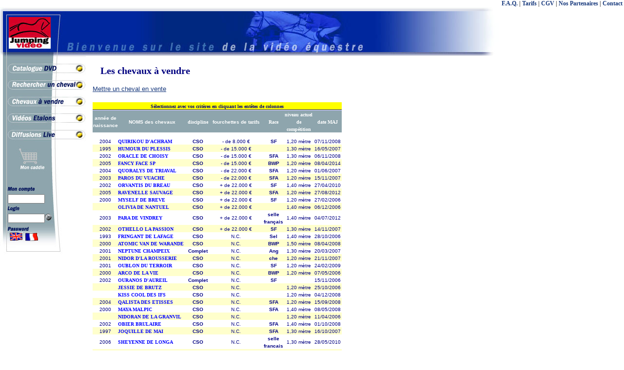

--- FILE ---
content_type: text/html
request_url: http://www.jumpingvideo.com/scripts/liste_vente.php?orderby=tarif
body_size: 4544
content:
<!DOCTYPE HTML PUBLIC "-//W3C//DTD HTML 4.01//EN" "http://www.w3.org/TR/html4/strict.dtd">
<html>
<head>
<meta http-equiv="Content-Language" content="fr">
<meta name="GENERATOR" content="Microsoft FrontPage 5.0">
<meta name="ProgId" content="FrontPage.Editor.Document">
<meta http-equiv="Content-Type" content="text/html; charset=windows-1252">
<title>Accueil JUMPING VIDEO</title>
<meta name="description" content="Self-service de vidéo équestres, VHS, DVD et 175000 archives vidéo de Jumping consultables en ligne.">
<meta NAME="keywords" CONTENT="cheval,jumping,vidéo,cassette,DVD,Jean d'Orgeix,étalons,téléchargement,TV,élevage,SHF,jeunes chevaux,concours hippique,Salon Paris,CSIO La Baule,Jumping de Cannes,Fontainebleau,Generali Open,Jumping de Bercy,Caen,Fences,Grande Semaine de l'Elevage,">
<meta NAME="revisit-after" CONTENT="7 days">
<meta name="robots" content="index,follow">
<META NAME="Author" CONTENT="Boulat Jean-Michel">
<META NAME="Reply-to" CONTENT="jmbo@magic.fr">
<META NAME="Identifier-URL" CONTENT="http://www.jumpingvideo.com">
<meta name="author" content="jmbo@magic.fr">
<meta name="Copyright" content="jmbo@magic.fr">
<link rel="stylesheet" href="../css/style_fr.css">
<link rel="stylesheet" href="../css/popup.css">
<meta name="google-site-verification" content="9vREQj7ofhbDQtAC3GbgA0AeU8m3D_huyE4IeOsHvwA" />
</head>
<body>

<div id="headline"><a href="../html/faq.htm">F.A.Q.</a> | <a href="../html/details_et_tarifs.htm">Tarifs</a> | <a href="../html/CGV.htm">CGV</a> | <a href="../html/nos_partenaires.htm">Nos Partenaires</a> | <a href="../html/nous_contacter.htm">Contact</a>&nbsp;</div>


<br>
<div id="container">
<div id="header">
<MAP NAME="header">
  <AREA SHAPE=RECT COORDS="10,10,103,82" HREF="../index.php" ALT="Retour à l'accueil"  OnMouseOut="window.status=''; return true"  OnMouseOver="window.status=''; return true">
</MAP>
<IMG SRC="../image/transp.gif" USEMAP="#header" border="0" width="1024" height="90" >
</div>
<div id="wrapper">
<div id="content"><div style="float:left; left:10px;">

<h1>Les chevaux à vendre</h1>
<a href="../scripts/recherche.php?mode=avendre"><u>Mettre un cheval en vente</u></a>
<table border="0" cellspacing="1" width="70%" cellpadding="0" style="border-collapse: collapse" bordercolor="#111111" height="197">
  <tr>
    <td width="68" height="1"></td>
    <td width="178" height="1"></td>
    <td width="84" height="1"></td>
    <td width="110" height="1"></td>
    <td width="75" bgcolor="#FFFFFF" align="center" height="1"></td>
    <td width="121" height="1"></td>
    <td width="95" bgcolor="#FFFFFF" align="center" height="1"></td>
  </tr>
  <tr>
    <td width="68" height="1"></td>
    <td width="568" colspan="5" height="1"></td>
    <td width="95" bgcolor="#FFFFFF" align="center" height="1"></td>
  </tr>
  <tr>
    <td width="731" colspan="7" bgcolor="#FFFFFF" height="18">&nbsp;</td>
  </tr>
  <tr>
    <td colspan="7" bgcolor="#FFFF00" height="15"><p align="center"><font face="Verdana" size="1" color="#000080"><strong>
    Sélectionnez avec vos critère<span lang="fr">s en cliquant les entêtes de colonnes</span></strong></font></td>
  </tr>
  <tr>
    <td width="731" bgcolor="#000080" colspan="7" align="center" height="1"></td>
  </tr>
  <tr>
    <td width="68" align="center" height="1"></td>
    <td width="178" height="1"></td>
    <td width="84" align="center" height="1"></td>
    <td width="110" height="1"></td>
    <td width="75" bgcolor="#FFFFFF" align="center" height="1"></td>
    <td width="121" height="1"></td>
    <td width="95" bgcolor="#FFFFFF" align="center" height="1"></td>
  </tr>
  <tr>
    <td width="68" bgcolor="#8EA5AD" bordercolor="#000080" align="center" height="27">
    <strong><span lang="fr"><font size="1" color="#FFFFFF">
    <a title="classer par âge" style="text-decoration: none" href="liste_vente.php?orderby=annee_naissance">
    <font color="#FFFFFF">année de naissance</font></a></font></span></strong></td>
    <td width="178" bgcolor="#8EA5AD" bordercolor="#000080" height="27"><p align="center">
    <strong><span lang="fr"><font size="1" color="#FFFFFF">
    <a title="classer les noms par ordre alphabétique" href="liste_vente.php?orderby=nom" style="text-decoration: none">
    <font color="#FFFFFF">NOMS des chevaux</font></a></font></span></strong></td>
    <td width="84" bgcolor="#8EA5AD" bordercolor="#000080" align="center" height="27">
    <strong><span lang="fr"><font size="1" color="#FFFFFF">
    <a style="font-family: Verdana; color: #FFFFFF; text-decoration: none" title="classer par discipline" href="liste_vente.php?orderby=discipline">discipline</a></font></span></strong></td>
    <td width="110" bgcolor="#8EA5AD" bordercolor="#000080" height="27"><p align="center">
    <strong><span lang="fr"><font size="1" color="#FFFFFF">fourchettes de
    <a style="font-family: Verdana; color: #FFFFFF; font-weight: bold; text-decoration: none" title="classer par fourchettes de tarifs" href="liste_vente.php?orderby=tarif">
    tarif</a>s</font></span></strong></td>
    <td width="75" bgcolor="#8EA5AD" bordercolor="#000080" align="center" height="27">
    <strong><span lang="fr"><font size="1" color="#FFFFFF">
    <a style="font-family: Verdana; color: #FFFFFF; font-weight: bold; text-decoration: none" title="classer par race" href="liste_vente.php?orderby=race">Race</a></font></span></strong></td>
    <td width="121" bgcolor="#8EA5AD" bordercolor="#000080" height="27"><p align="center">
    <strong><span lang="fr"><font size="1" color="#FFFFFF">
    <a style="font-family: Verdana; color: #FFFFFF; font-weight: bold; text-decoration: none" title="classer par le niveau actuel de compétition" href="liste_vente.php?orderby=niveau">niveau actuel de compétition</a> </font></span></strong></td>
    <td width="95" bgcolor="#8EA5AD" bordercolor="#000080" align="center" height="27">
    <strong><span lang="fr"><font size="1" color="#FFFFFF">
    <a style="font-family: Verdana; color: #FFFFFF; font-weight: bold; text-decoration: none" title="classer par date de mise à jour" href="liste_vente.php?orderby=date_inscription desc">date MAJ</a></font></span></strong></td>
  </tr>
  <tr>
    <td width="68" height="10" align="center"></td>
    <td height="10" nowrap></td>
    <td width="84" height="10" align="center"></td>
    <td width="110" height="10" align="center"></td>
    <td width="75" height="10" bgcolor="#FFFFFF" align="center"></td>
    <td width="121" height="10"></td>
    <td width="95" height="10" bgcolor="#FFFFFF" align="center"></td>
  </tr>
  
  
  <tr bgcolor="#FFFFFF">
    <td width="68"  align="center" height="12">
    <strong style="font-weight: 400"><span lang="fr">
    <font size="1" color="#000080">2004</font></span></strong></td>
    <td height="12" nowrap>
    <div align="left">
      <span style="text-transform: uppercase">
      <a href="fiche_vente.php?numfiche=5137">
      <font face="Verdana" color="#0000ff" size="1"><strong>QUIRIKOU D'ACHRAM</strong></font></a></span></div>
    </td>
    <td width="84" align="center" height="12"><p align="center"><strong>
    <span lang="fr"><font size="1" color="#000080">CSO</font></span></strong></td>
    <td width="110" align="center" nowrap height="12"><p align="center">
    <strong style="font-weight: 400"><span lang="fr">
    <font size="1" color="#000080">
    
    - de 8.000 &euro;
    
    
       
    </font></span></strong></td>
    <td width="75" bgcolor="#FFFFFF" align="center" height="12">
    <p align="center"><strong><span lang="fr"><font size="1" color="#000080">SF</font></span></strong></td>
    <td width="121" height="12"><p align="center">
    <strong style="font-weight: 400"><span lang="fr">
    <font size="1" color="#000080">
    1,20 m&egrave;tre
    
    
    
    </font></span></strong></td>
    <td width="95" bgcolor="#FFFFFF" align="center" height="12">
    <strong style="font-weight: 400"><span lang="fr">
    <font size="1" color="#000080">07/11/2008</font></span></strong></td>
  </tr>
  
  
  
  <tr bgcolor="#FFFFCC" >
    <td width="68" align="center" height="12">
    <strong style="font-weight: 400"><span lang="fr">
    <font size="1" color="#000080">1995</font></span></strong></td>
    <td bgcolor="#FFFFCC" height="12" nowrap>
    <div align="left">
      <span style="text-transform: uppercase">
      <a href="fiche_vente.php?numfiche=5043">
      <font face="Verdana" color="#0000ff" size="1"><strong>HUMOUR DU PLESSIS</strong></font></a></span></div>
    </td>
    <td width="84" align="center" height="12"><p align="center"><strong>
    <span lang="fr"><font size="1" color="#000080">CSO</font></span></strong></td>
    <td width="110" align="center" nowrap height="12"><p align="center">
    <strong style="font-weight: 400"><span lang="fr">
    <font size="1" color="#000080">
    
    
    - de 15.000 &euro;
    
       
    </font></span></strong></td>
    <td width="75" bgcolor="#FFFFCC" align="center" height="12">
    <p align="center"><strong><span lang="fr"><font size="1" color="#000080"></font></span></strong></td>
    <td width="121" height="12"><p align="center">
    <strong style="font-weight: 400"><span lang="fr">
    <font size="1" color="#000080">
    
    1,30 m&egrave;tre
    
    
    </font></span></strong></td>
    <td width="95" bgcolor="#FFFFCC" align="center" height="12">
    <strong style="font-weight: 400"><span lang="fr">
    <font size="1" color="#000080">16/05/2007</font></span></strong></td>
  </tr>
  
  
  
  <tr bgcolor="#FFFFFF">
    <td width="68"  align="center" height="12">
    <strong style="font-weight: 400"><span lang="fr">
    <font size="1" color="#000080">2002</font></span></strong></td>
    <td height="12" nowrap>
    <div align="left">
      <span style="text-transform: uppercase">
      <a href="fiche_vente.php?numfiche=5136">
      <font face="Verdana" color="#0000ff" size="1"><strong>ORACLE DE CHOISY</strong></font></a></span></div>
    </td>
    <td width="84" align="center" height="12"><p align="center"><strong>
    <span lang="fr"><font size="1" color="#000080">CSO</font></span></strong></td>
    <td width="110" align="center" nowrap height="12"><p align="center">
    <strong style="font-weight: 400"><span lang="fr">
    <font size="1" color="#000080">
    
    
    - de 15.000 &euro;
    
       
    </font></span></strong></td>
    <td width="75" bgcolor="#FFFFFF" align="center" height="12">
    <p align="center"><strong><span lang="fr"><font size="1" color="#000080">SFA</font></span></strong></td>
    <td width="121" height="12"><p align="center">
    <strong style="font-weight: 400"><span lang="fr">
    <font size="1" color="#000080">
    
    1,30 m&egrave;tre
    
    
    </font></span></strong></td>
    <td width="95" bgcolor="#FFFFFF" align="center" height="12">
    <strong style="font-weight: 400"><span lang="fr">
    <font size="1" color="#000080">06/11/2008</font></span></strong></td>
  </tr>
  
  
  
  <tr bgcolor="#FFFFCC" >
    <td width="68" align="center" height="12">
    <strong style="font-weight: 400"><span lang="fr">
    <font size="1" color="#000080">2005</font></span></strong></td>
    <td bgcolor="#FFFFCC" height="12" nowrap>
    <div align="left">
      <span style="text-transform: uppercase">
      <a href="fiche_vente.php?numfiche=5148">
      <font face="Verdana" color="#0000ff" size="1"><strong>FANCY FACE SP</strong></font></a></span></div>
    </td>
    <td width="84" align="center" height="12"><p align="center"><strong>
    <span lang="fr"><font size="1" color="#000080">CSO</font></span></strong></td>
    <td width="110" align="center" nowrap height="12"><p align="center">
    <strong style="font-weight: 400"><span lang="fr">
    <font size="1" color="#000080">
    
    
    - de 15.000 &euro;
    
       
    </font></span></strong></td>
    <td width="75" bgcolor="#FFFFCC" align="center" height="12">
    <p align="center"><strong><span lang="fr"><font size="1" color="#000080">BWP</font></span></strong></td>
    <td width="121" height="12"><p align="center">
    <strong style="font-weight: 400"><span lang="fr">
    <font size="1" color="#000080">
    1,20 m&egrave;tre
    
    
    
    </font></span></strong></td>
    <td width="95" bgcolor="#FFFFCC" align="center" height="12">
    <strong style="font-weight: 400"><span lang="fr">
    <font size="1" color="#000080">08/04/2014</font></span></strong></td>
  </tr>
  
  
  
  <tr bgcolor="#FFFFFF">
    <td width="68"  align="center" height="12">
    <strong style="font-weight: 400"><span lang="fr">
    <font size="1" color="#000080">2004</font></span></strong></td>
    <td height="12" nowrap>
    <div align="left">
      <span style="text-transform: uppercase">
      <a href="fiche_vente.php?numfiche=5055">
      <font face="Verdana" color="#0000ff" size="1"><strong>QUORALYS DE TRIAVAL</strong></font></a></span></div>
    </td>
    <td width="84" align="center" height="12"><p align="center"><strong>
    <span lang="fr"><font size="1" color="#000080">CSO</font></span></strong></td>
    <td width="110" align="center" nowrap height="12"><p align="center">
    <strong style="font-weight: 400"><span lang="fr">
    <font size="1" color="#000080">
    
    
    
    - de 22.000 &euro;
       
    </font></span></strong></td>
    <td width="75" bgcolor="#FFFFFF" align="center" height="12">
    <p align="center"><strong><span lang="fr"><font size="1" color="#000080">SFA</font></span></strong></td>
    <td width="121" height="12"><p align="center">
    <strong style="font-weight: 400"><span lang="fr">
    <font size="1" color="#000080">
    1,20 m&egrave;tre
    
    
    
    </font></span></strong></td>
    <td width="95" bgcolor="#FFFFFF" align="center" height="12">
    <strong style="font-weight: 400"><span lang="fr">
    <font size="1" color="#000080">01/06/2007</font></span></strong></td>
  </tr>
  
  
  
  <tr bgcolor="#FFFFCC" >
    <td width="68" align="center" height="12">
    <strong style="font-weight: 400"><span lang="fr">
    <font size="1" color="#000080">2003</font></span></strong></td>
    <td bgcolor="#FFFFCC" height="12" nowrap>
    <div align="left">
      <span style="text-transform: uppercase">
      <a href="fiche_vente.php?numfiche=5094">
      <font face="Verdana" color="#0000ff" size="1"><strong>PAROS DU VUACHE</strong></font></a></span></div>
    </td>
    <td width="84" align="center" height="12"><p align="center"><strong>
    <span lang="fr"><font size="1" color="#000080">CSO</font></span></strong></td>
    <td width="110" align="center" nowrap height="12"><p align="center">
    <strong style="font-weight: 400"><span lang="fr">
    <font size="1" color="#000080">
    
    
    
    - de 22.000 &euro;
       
    </font></span></strong></td>
    <td width="75" bgcolor="#FFFFCC" align="center" height="12">
    <p align="center"><strong><span lang="fr"><font size="1" color="#000080">SFA</font></span></strong></td>
    <td width="121" height="12"><p align="center">
    <strong style="font-weight: 400"><span lang="fr">
    <font size="1" color="#000080">
    1,20 m&egrave;tre
    
    
    
    </font></span></strong></td>
    <td width="95" bgcolor="#FFFFCC" align="center" height="12">
    <strong style="font-weight: 400"><span lang="fr">
    <font size="1" color="#000080">15/11/2007</font></span></strong></td>
  </tr>
  
  
  
  <tr bgcolor="#FFFFFF">
    <td width="68"  align="center" height="12">
    <strong style="font-weight: 400"><span lang="fr">
    <font size="1" color="#000080">2002</font></span></strong></td>
    <td height="12" nowrap>
    <div align="left">
      <span style="text-transform: uppercase">
      <a href="fiche_vente.php?numfiche=5142">
      <font face="Verdana" color="#0000ff" size="1"><strong>ORVANTIS DU BREAU</strong></font></a></span></div>
    </td>
    <td width="84" align="center" height="12"><p align="center"><strong>
    <span lang="fr"><font size="1" color="#000080">CSO</font></span></strong></td>
    <td width="110" align="center" nowrap height="12"><p align="center">
    <strong style="font-weight: 400"><span lang="fr">
    <font size="1" color="#000080">
    
    
    
    
    + de 22.000 &euro;   
    </font></span></strong></td>
    <td width="75" bgcolor="#FFFFFF" align="center" height="12">
    <p align="center"><strong><span lang="fr"><font size="1" color="#000080">SF</font></span></strong></td>
    <td width="121" height="12"><p align="center">
    <strong style="font-weight: 400"><span lang="fr">
    <font size="1" color="#000080">
    
    
    1,40 m&egrave;tre
    
    </font></span></strong></td>
    <td width="95" bgcolor="#FFFFFF" align="center" height="12">
    <strong style="font-weight: 400"><span lang="fr">
    <font size="1" color="#000080">27/04/2010</font></span></strong></td>
  </tr>
  
  
  
  <tr bgcolor="#FFFFCC" >
    <td width="68" align="center" height="12">
    <strong style="font-weight: 400"><span lang="fr">
    <font size="1" color="#000080">2005</font></span></strong></td>
    <td bgcolor="#FFFFCC" height="12" nowrap>
    <div align="left">
      <span style="text-transform: uppercase">
      <a href="fiche_vente.php?numfiche=5147">
      <font face="Verdana" color="#0000ff" size="1"><strong>RAVENELLE SAUVAGE</strong></font></a></span></div>
    </td>
    <td width="84" align="center" height="12"><p align="center"><strong>
    <span lang="fr"><font size="1" color="#000080">CSO</font></span></strong></td>
    <td width="110" align="center" nowrap height="12"><p align="center">
    <strong style="font-weight: 400"><span lang="fr">
    <font size="1" color="#000080">
    
    
    
    
    + de 22.000 &euro;   
    </font></span></strong></td>
    <td width="75" bgcolor="#FFFFCC" align="center" height="12">
    <p align="center"><strong><span lang="fr"><font size="1" color="#000080">SFA</font></span></strong></td>
    <td width="121" height="12"><p align="center">
    <strong style="font-weight: 400"><span lang="fr">
    <font size="1" color="#000080">
    1,20 m&egrave;tre
    
    
    
    </font></span></strong></td>
    <td width="95" bgcolor="#FFFFCC" align="center" height="12">
    <strong style="font-weight: 400"><span lang="fr">
    <font size="1" color="#000080">27/08/2012</font></span></strong></td>
  </tr>
  
  
  
  <tr bgcolor="#FFFFFF">
    <td width="68"  align="center" height="12">
    <strong style="font-weight: 400"><span lang="fr">
    <font size="1" color="#000080">2000</font></span></strong></td>
    <td height="12" nowrap>
    <div align="left">
      <span style="text-transform: uppercase">
      <a href="fiche_vente.php?numfiche=4202">
      <font face="Verdana" color="#0000ff" size="1"><strong>MYSELF DE BREVE</strong></font></a></span></div>
    </td>
    <td width="84" align="center" height="12"><p align="center"><strong>
    <span lang="fr"><font size="1" color="#000080">CSO</font></span></strong></td>
    <td width="110" align="center" nowrap height="12"><p align="center">
    <strong style="font-weight: 400"><span lang="fr">
    <font size="1" color="#000080">
    
    
    
    
    + de 22.000 &euro;   
    </font></span></strong></td>
    <td width="75" bgcolor="#FFFFFF" align="center" height="12">
    <p align="center"><strong><span lang="fr"><font size="1" color="#000080">SF</font></span></strong></td>
    <td width="121" height="12"><p align="center">
    <strong style="font-weight: 400"><span lang="fr">
    <font size="1" color="#000080">
    1,20 m&egrave;tre
    
    
    
    </font></span></strong></td>
    <td width="95" bgcolor="#FFFFFF" align="center" height="12">
    <strong style="font-weight: 400"><span lang="fr">
    <font size="1" color="#000080">27/02/2006</font></span></strong></td>
  </tr>
  
  
  
  <tr bgcolor="#FFFFCC" >
    <td width="68" align="center" height="12">
    <strong style="font-weight: 400"><span lang="fr">
    <font size="1" color="#000080"></font></span></strong></td>
    <td bgcolor="#FFFFCC" height="12" nowrap>
    <div align="left">
      <span style="text-transform: uppercase">
      <a href="fiche_vente.php?numfiche=4759">
      <font face="Verdana" color="#0000ff" size="1"><strong>OLIVIA DE NANTUEL</strong></font></a></span></div>
    </td>
    <td width="84" align="center" height="12"><p align="center"><strong>
    <span lang="fr"><font size="1" color="#000080">CSO</font></span></strong></td>
    <td width="110" align="center" nowrap height="12"><p align="center">
    <strong style="font-weight: 400"><span lang="fr">
    <font size="1" color="#000080">
    
    
    
    
    + de 22.000 &euro;   
    </font></span></strong></td>
    <td width="75" bgcolor="#FFFFCC" align="center" height="12">
    <p align="center"><strong><span lang="fr"><font size="1" color="#000080"></font></span></strong></td>
    <td width="121" height="12"><p align="center">
    <strong style="font-weight: 400"><span lang="fr">
    <font size="1" color="#000080">
    
    
    1,40 m&egrave;tre
    
    </font></span></strong></td>
    <td width="95" bgcolor="#FFFFCC" align="center" height="12">
    <strong style="font-weight: 400"><span lang="fr">
    <font size="1" color="#000080">06/12/2006</font></span></strong></td>
  </tr>
  
  
  
  <tr bgcolor="#FFFFFF">
    <td width="68"  align="center" height="12">
    <strong style="font-weight: 400"><span lang="fr">
    <font size="1" color="#000080">2003</font></span></strong></td>
    <td height="12" nowrap>
    <div align="left">
      <span style="text-transform: uppercase">
      <a href="fiche_vente.php?numfiche=5146">
      <font face="Verdana" color="#0000ff" size="1"><strong>PARA DE VINDREY</strong></font></a></span></div>
    </td>
    <td width="84" align="center" height="12"><p align="center"><strong>
    <span lang="fr"><font size="1" color="#000080">CSO</font></span></strong></td>
    <td width="110" align="center" nowrap height="12"><p align="center">
    <strong style="font-weight: 400"><span lang="fr">
    <font size="1" color="#000080">
    
    
    
    
    + de 22.000 &euro;   
    </font></span></strong></td>
    <td width="75" bgcolor="#FFFFFF" align="center" height="12">
    <p align="center"><strong><span lang="fr"><font size="1" color="#000080">selle français</font></span></strong></td>
    <td width="121" height="12"><p align="center">
    <strong style="font-weight: 400"><span lang="fr">
    <font size="1" color="#000080">
    
    
    1,40 m&egrave;tre
    
    </font></span></strong></td>
    <td width="95" bgcolor="#FFFFFF" align="center" height="12">
    <strong style="font-weight: 400"><span lang="fr">
    <font size="1" color="#000080">04/07/2012</font></span></strong></td>
  </tr>
  
  
  
  <tr bgcolor="#FFFFCC" >
    <td width="68" align="center" height="12">
    <strong style="font-weight: 400"><span lang="fr">
    <font size="1" color="#000080">2002</font></span></strong></td>
    <td bgcolor="#FFFFCC" height="12" nowrap>
    <div align="left">
      <span style="text-transform: uppercase">
      <a href="fiche_vente.php?numfiche=5090">
      <font face="Verdana" color="#0000ff" size="1"><strong>OTHELLO LA PASSION</strong></font></a></span></div>
    </td>
    <td width="84" align="center" height="12"><p align="center"><strong>
    <span lang="fr"><font size="1" color="#000080">CSO</font></span></strong></td>
    <td width="110" align="center" nowrap height="12"><p align="center">
    <strong style="font-weight: 400"><span lang="fr">
    <font size="1" color="#000080">
    
    
    
    
    + de 22.000 &euro;   
    </font></span></strong></td>
    <td width="75" bgcolor="#FFFFCC" align="center" height="12">
    <p align="center"><strong><span lang="fr"><font size="1" color="#000080">SF</font></span></strong></td>
    <td width="121" height="12"><p align="center">
    <strong style="font-weight: 400"><span lang="fr">
    <font size="1" color="#000080">
    
    1,30 m&egrave;tre
    
    
    </font></span></strong></td>
    <td width="95" bgcolor="#FFFFCC" align="center" height="12">
    <strong style="font-weight: 400"><span lang="fr">
    <font size="1" color="#000080">14/11/2007</font></span></strong></td>
  </tr>
  
  
  
  <tr bgcolor="#FFFFFF">
    <td width="68"  align="center" height="12">
    <strong style="font-weight: 400"><span lang="fr">
    <font size="1" color="#000080">1993</font></span></strong></td>
    <td height="12" nowrap>
    <div align="left">
      <span style="text-transform: uppercase">
      <a href="fiche_vente.php?numfiche=4742">
      <font face="Verdana" color="#0000ff" size="1"><strong>FRINGANT DE LAFAGE</strong></font></a></span></div>
    </td>
    <td width="84" align="center" height="12"><p align="center"><strong>
    <span lang="fr"><font size="1" color="#000080">CSO</font></span></strong></td>
    <td width="110" align="center" nowrap height="12"><p align="center">
    <strong style="font-weight: 400"><span lang="fr">
    <font size="1" color="#000080">
    N.C.
    
    
    
       
    </font></span></strong></td>
    <td width="75" bgcolor="#FFFFFF" align="center" height="12">
    <p align="center"><strong><span lang="fr"><font size="1" color="#000080">Sel</font></span></strong></td>
    <td width="121" height="12"><p align="center">
    <strong style="font-weight: 400"><span lang="fr">
    <font size="1" color="#000080">
    
    
    1,40 m&egrave;tre
    
    </font></span></strong></td>
    <td width="95" bgcolor="#FFFFFF" align="center" height="12">
    <strong style="font-weight: 400"><span lang="fr">
    <font size="1" color="#000080">28/10/2006</font></span></strong></td>
  </tr>
  
  
  
  <tr bgcolor="#FFFFCC" >
    <td width="68" align="center" height="12">
    <strong style="font-weight: 400"><span lang="fr">
    <font size="1" color="#000080">2000</font></span></strong></td>
    <td bgcolor="#FFFFCC" height="12" nowrap>
    <div align="left">
      <span style="text-transform: uppercase">
      <a href="fiche_vente.php?numfiche=5120">
      <font face="Verdana" color="#0000ff" size="1"><strong>ATOMIC VAN DE WARANDE</strong></font></a></span></div>
    </td>
    <td width="84" align="center" height="12"><p align="center"><strong>
    <span lang="fr"><font size="1" color="#000080">CSO</font></span></strong></td>
    <td width="110" align="center" nowrap height="12"><p align="center">
    <strong style="font-weight: 400"><span lang="fr">
    <font size="1" color="#000080">
    N.C.
    
    
    
       
    </font></span></strong></td>
    <td width="75" bgcolor="#FFFFCC" align="center" height="12">
    <p align="center"><strong><span lang="fr"><font size="1" color="#000080">BWP</font></span></strong></td>
    <td width="121" height="12"><p align="center">
    <strong style="font-weight: 400"><span lang="fr">
    <font size="1" color="#000080">
    
    
    
    1,50 m&egrave;tre
    </font></span></strong></td>
    <td width="95" bgcolor="#FFFFCC" align="center" height="12">
    <strong style="font-weight: 400"><span lang="fr">
    <font size="1" color="#000080">08/04/2008</font></span></strong></td>
  </tr>
  
  
  
  <tr bgcolor="#FFFFFF">
    <td width="68"  align="center" height="12">
    <strong style="font-weight: 400"><span lang="fr">
    <font size="1" color="#000080">2001</font></span></strong></td>
    <td height="12" nowrap>
    <div align="left">
      <span style="text-transform: uppercase">
      <a href="fiche_vente.php?numfiche=4931">
      <font face="Verdana" color="#0000ff" size="1"><strong>NEPTUNE CHAMPEIX</strong></font></a></span></div>
    </td>
    <td width="84" align="center" height="12"><p align="center"><strong>
    <span lang="fr"><font size="1" color="#000080">Complet</font></span></strong></td>
    <td width="110" align="center" nowrap height="12"><p align="center">
    <strong style="font-weight: 400"><span lang="fr">
    <font size="1" color="#000080">
    N.C.
    
    
    
       
    </font></span></strong></td>
    <td width="75" bgcolor="#FFFFFF" align="center" height="12">
    <p align="center"><strong><span lang="fr"><font size="1" color="#000080">Ang</font></span></strong></td>
    <td width="121" height="12"><p align="center">
    <strong style="font-weight: 400"><span lang="fr">
    <font size="1" color="#000080">
    
    1,30 m&egrave;tre
    
    
    </font></span></strong></td>
    <td width="95" bgcolor="#FFFFFF" align="center" height="12">
    <strong style="font-weight: 400"><span lang="fr">
    <font size="1" color="#000080">20/03/2007</font></span></strong></td>
  </tr>
  
  
  
  <tr bgcolor="#FFFFCC" >
    <td width="68" align="center" height="12">
    <strong style="font-weight: 400"><span lang="fr">
    <font size="1" color="#000080">2001</font></span></strong></td>
    <td bgcolor="#FFFFCC" height="12" nowrap>
    <div align="left">
      <span style="text-transform: uppercase">
      <a href="fiche_vente.php?numfiche=5097">
      <font face="Verdana" color="#0000ff" size="1"><strong>NIDOR D'LA ROUSSERIE</strong></font></a></span></div>
    </td>
    <td width="84" align="center" height="12"><p align="center"><strong>
    <span lang="fr"><font size="1" color="#000080">CSO</font></span></strong></td>
    <td width="110" align="center" nowrap height="12"><p align="center">
    <strong style="font-weight: 400"><span lang="fr">
    <font size="1" color="#000080">
    N.C.
    
    
    
       
    </font></span></strong></td>
    <td width="75" bgcolor="#FFFFCC" align="center" height="12">
    <p align="center"><strong><span lang="fr"><font size="1" color="#000080">che</font></span></strong></td>
    <td width="121" height="12"><p align="center">
    <strong style="font-weight: 400"><span lang="fr">
    <font size="1" color="#000080">
    1,20 m&egrave;tre
    
    
    
    </font></span></strong></td>
    <td width="95" bgcolor="#FFFFCC" align="center" height="12">
    <strong style="font-weight: 400"><span lang="fr">
    <font size="1" color="#000080">21/11/2007</font></span></strong></td>
  </tr>
  
  
  
  <tr bgcolor="#FFFFFF">
    <td width="68"  align="center" height="12">
    <strong style="font-weight: 400"><span lang="fr">
    <font size="1" color="#000080">2001</font></span></strong></td>
    <td height="12" nowrap>
    <div align="left">
      <span style="text-transform: uppercase">
      <a href="fiche_vente.php?numfiche=5141">
      <font face="Verdana" color="#0000ff" size="1"><strong>OUBLON DU TERROIR</strong></font></a></span></div>
    </td>
    <td width="84" align="center" height="12"><p align="center"><strong>
    <span lang="fr"><font size="1" color="#000080">CSO</font></span></strong></td>
    <td width="110" align="center" nowrap height="12"><p align="center">
    <strong style="font-weight: 400"><span lang="fr">
    <font size="1" color="#000080">
    N.C.
    
    
    
       
    </font></span></strong></td>
    <td width="75" bgcolor="#FFFFFF" align="center" height="12">
    <p align="center"><strong><span lang="fr"><font size="1" color="#000080">SF</font></span></strong></td>
    <td width="121" height="12"><p align="center">
    <strong style="font-weight: 400"><span lang="fr">
    <font size="1" color="#000080">
    1,20 m&egrave;tre
    
    
    
    </font></span></strong></td>
    <td width="95" bgcolor="#FFFFFF" align="center" height="12">
    <strong style="font-weight: 400"><span lang="fr">
    <font size="1" color="#000080">24/02/2009</font></span></strong></td>
  </tr>
  
  
  
  <tr bgcolor="#FFFFCC" >
    <td width="68" align="center" height="12">
    <strong style="font-weight: 400"><span lang="fr">
    <font size="1" color="#000080">2000</font></span></strong></td>
    <td bgcolor="#FFFFCC" height="12" nowrap>
    <div align="left">
      <span style="text-transform: uppercase">
      <a href="fiche_vente.php?numfiche=4553">
      <font face="Verdana" color="#0000ff" size="1"><strong>ARCO DE LA VIE</strong></font></a></span></div>
    </td>
    <td width="84" align="center" height="12"><p align="center"><strong>
    <span lang="fr"><font size="1" color="#000080">CSO</font></span></strong></td>
    <td width="110" align="center" nowrap height="12"><p align="center">
    <strong style="font-weight: 400"><span lang="fr">
    <font size="1" color="#000080">
    N.C.
    
    
    
       
    </font></span></strong></td>
    <td width="75" bgcolor="#FFFFCC" align="center" height="12">
    <p align="center"><strong><span lang="fr"><font size="1" color="#000080">BWP</font></span></strong></td>
    <td width="121" height="12"><p align="center">
    <strong style="font-weight: 400"><span lang="fr">
    <font size="1" color="#000080">
    1,20 m&egrave;tre
    
    
    
    </font></span></strong></td>
    <td width="95" bgcolor="#FFFFCC" align="center" height="12">
    <strong style="font-weight: 400"><span lang="fr">
    <font size="1" color="#000080">07/05/2006</font></span></strong></td>
  </tr>
  
  
  
  <tr bgcolor="#FFFFFF">
    <td width="68"  align="center" height="12">
    <strong style="font-weight: 400"><span lang="fr">
    <font size="1" color="#000080">2002</font></span></strong></td>
    <td height="12" nowrap>
    <div align="left">
      <span style="text-transform: uppercase">
      <a href="fiche_vente.php?numfiche=4749">
      <font face="Verdana" color="#0000ff" size="1"><strong>OURANOS D'AUREIL</strong></font></a></span></div>
    </td>
    <td width="84" align="center" height="12"><p align="center"><strong>
    <span lang="fr"><font size="1" color="#000080">Complet</font></span></strong></td>
    <td width="110" align="center" nowrap height="12"><p align="center">
    <strong style="font-weight: 400"><span lang="fr">
    <font size="1" color="#000080">
    N.C.
    
    
    
       
    </font></span></strong></td>
    <td width="75" bgcolor="#FFFFFF" align="center" height="12">
    <p align="center"><strong><span lang="fr"><font size="1" color="#000080">SF</font></span></strong></td>
    <td width="121" height="12"><p align="center">
    <strong style="font-weight: 400"><span lang="fr">
    <font size="1" color="#000080">
    
    
    
    
    </font></span></strong></td>
    <td width="95" bgcolor="#FFFFFF" align="center" height="12">
    <strong style="font-weight: 400"><span lang="fr">
    <font size="1" color="#000080">15/11/2006</font></span></strong></td>
  </tr>
  
  
  
  <tr bgcolor="#FFFFCC" >
    <td width="68" align="center" height="12">
    <strong style="font-weight: 400"><span lang="fr">
    <font size="1" color="#000080"></font></span></strong></td>
    <td bgcolor="#FFFFCC" height="12" nowrap>
    <div align="left">
      <span style="text-transform: uppercase">
      <a href="fiche_vente.php?numfiche=4717">
      <font face="Verdana" color="#0000ff" size="1"><strong>JESSIE DE BRUTZ</strong></font></a></span></div>
    </td>
    <td width="84" align="center" height="12"><p align="center"><strong>
    <span lang="fr"><font size="1" color="#000080">CSO</font></span></strong></td>
    <td width="110" align="center" nowrap height="12"><p align="center">
    <strong style="font-weight: 400"><span lang="fr">
    <font size="1" color="#000080">
    N.C.
    
    
    
       
    </font></span></strong></td>
    <td width="75" bgcolor="#FFFFCC" align="center" height="12">
    <p align="center"><strong><span lang="fr"><font size="1" color="#000080"></font></span></strong></td>
    <td width="121" height="12"><p align="center">
    <strong style="font-weight: 400"><span lang="fr">
    <font size="1" color="#000080">
    1,20 m&egrave;tre
    
    
    
    </font></span></strong></td>
    <td width="95" bgcolor="#FFFFCC" align="center" height="12">
    <strong style="font-weight: 400"><span lang="fr">
    <font size="1" color="#000080">25/10/2006</font></span></strong></td>
  </tr>
  
  
  
  <tr bgcolor="#FFFFFF">
    <td width="68"  align="center" height="12">
    <strong style="font-weight: 400"><span lang="fr">
    <font size="1" color="#000080"></font></span></strong></td>
    <td height="12" nowrap>
    <div align="left">
      <span style="text-transform: uppercase">
      <a href="fiche_vente.php?numfiche=5138">
      <font face="Verdana" color="#0000ff" size="1"><strong>KISS COOL DES IFS</strong></font></a></span></div>
    </td>
    <td width="84" align="center" height="12"><p align="center"><strong>
    <span lang="fr"><font size="1" color="#000080">CSO</font></span></strong></td>
    <td width="110" align="center" nowrap height="12"><p align="center">
    <strong style="font-weight: 400"><span lang="fr">
    <font size="1" color="#000080">
    N.C.
    
    
    
       
    </font></span></strong></td>
    <td width="75" bgcolor="#FFFFFF" align="center" height="12">
    <p align="center"><strong><span lang="fr"><font size="1" color="#000080"></font></span></strong></td>
    <td width="121" height="12"><p align="center">
    <strong style="font-weight: 400"><span lang="fr">
    <font size="1" color="#000080">
    1,20 m&egrave;tre
    
    
    
    </font></span></strong></td>
    <td width="95" bgcolor="#FFFFFF" align="center" height="12">
    <strong style="font-weight: 400"><span lang="fr">
    <font size="1" color="#000080">04/12/2008</font></span></strong></td>
  </tr>
  
  
  
  <tr bgcolor="#FFFFCC" >
    <td width="68" align="center" height="12">
    <strong style="font-weight: 400"><span lang="fr">
    <font size="1" color="#000080">2004</font></span></strong></td>
    <td bgcolor="#FFFFCC" height="12" nowrap>
    <div align="left">
      <span style="text-transform: uppercase">
      <a href="fiche_vente.php?numfiche=5133">
      <font face="Verdana" color="#0000ff" size="1"><strong>QALISTA DES ETISSES</strong></font></a></span></div>
    </td>
    <td width="84" align="center" height="12"><p align="center"><strong>
    <span lang="fr"><font size="1" color="#000080">CSO</font></span></strong></td>
    <td width="110" align="center" nowrap height="12"><p align="center">
    <strong style="font-weight: 400"><span lang="fr">
    <font size="1" color="#000080">
    N.C.
    
    
    
       
    </font></span></strong></td>
    <td width="75" bgcolor="#FFFFCC" align="center" height="12">
    <p align="center"><strong><span lang="fr"><font size="1" color="#000080">SFA</font></span></strong></td>
    <td width="121" height="12"><p align="center">
    <strong style="font-weight: 400"><span lang="fr">
    <font size="1" color="#000080">
    1,20 m&egrave;tre
    
    
    
    </font></span></strong></td>
    <td width="95" bgcolor="#FFFFCC" align="center" height="12">
    <strong style="font-weight: 400"><span lang="fr">
    <font size="1" color="#000080">15/09/2008</font></span></strong></td>
  </tr>
  
  
  
  <tr bgcolor="#FFFFFF">
    <td width="68"  align="center" height="12">
    <strong style="font-weight: 400"><span lang="fr">
    <font size="1" color="#000080">2000</font></span></strong></td>
    <td height="12" nowrap>
    <div align="left">
      <span style="text-transform: uppercase">
      <a href="fiche_vente.php?numfiche=5123">
      <font face="Verdana" color="#0000ff" size="1"><strong>MAYA MALPIC</strong></font></a></span></div>
    </td>
    <td width="84" align="center" height="12"><p align="center"><strong>
    <span lang="fr"><font size="1" color="#000080">CSO</font></span></strong></td>
    <td width="110" align="center" nowrap height="12"><p align="center">
    <strong style="font-weight: 400"><span lang="fr">
    <font size="1" color="#000080">
    N.C.
    
    
    
       
    </font></span></strong></td>
    <td width="75" bgcolor="#FFFFFF" align="center" height="12">
    <p align="center"><strong><span lang="fr"><font size="1" color="#000080">SFA</font></span></strong></td>
    <td width="121" height="12"><p align="center">
    <strong style="font-weight: 400"><span lang="fr">
    <font size="1" color="#000080">
    
    
    1,40 m&egrave;tre
    
    </font></span></strong></td>
    <td width="95" bgcolor="#FFFFFF" align="center" height="12">
    <strong style="font-weight: 400"><span lang="fr">
    <font size="1" color="#000080">08/05/2008</font></span></strong></td>
  </tr>
  
  
  
  <tr bgcolor="#FFFFCC" >
    <td width="68" align="center" height="12">
    <strong style="font-weight: 400"><span lang="fr">
    <font size="1" color="#000080"></font></span></strong></td>
    <td bgcolor="#FFFFCC" height="12" nowrap>
    <div align="left">
      <span style="text-transform: uppercase">
      <a href="fiche_vente.php?numfiche=4475">
      <font face="Verdana" color="#0000ff" size="1"><strong>NIDORAN DE LA GRANVIL</strong></font></a></span></div>
    </td>
    <td width="84" align="center" height="12"><p align="center"><strong>
    <span lang="fr"><font size="1" color="#000080">CSO</font></span></strong></td>
    <td width="110" align="center" nowrap height="12"><p align="center">
    <strong style="font-weight: 400"><span lang="fr">
    <font size="1" color="#000080">
    N.C.
    
    
    
       
    </font></span></strong></td>
    <td width="75" bgcolor="#FFFFCC" align="center" height="12">
    <p align="center"><strong><span lang="fr"><font size="1" color="#000080"></font></span></strong></td>
    <td width="121" height="12"><p align="center">
    <strong style="font-weight: 400"><span lang="fr">
    <font size="1" color="#000080">
    1,20 m&egrave;tre
    
    
    
    </font></span></strong></td>
    <td width="95" bgcolor="#FFFFCC" align="center" height="12">
    <strong style="font-weight: 400"><span lang="fr">
    <font size="1" color="#000080">11/04/2006</font></span></strong></td>
  </tr>
  
  
  
  <tr bgcolor="#FFFFFF">
    <td width="68"  align="center" height="12">
    <strong style="font-weight: 400"><span lang="fr">
    <font size="1" color="#000080">2002</font></span></strong></td>
    <td height="12" nowrap>
    <div align="left">
      <span style="text-transform: uppercase">
      <a href="fiche_vente.php?numfiche=5134">
      <font face="Verdana" color="#0000ff" size="1"><strong>OBIER BRULAIRE</strong></font></a></span></div>
    </td>
    <td width="84" align="center" height="12"><p align="center"><strong>
    <span lang="fr"><font size="1" color="#000080">CSO</font></span></strong></td>
    <td width="110" align="center" nowrap height="12"><p align="center">
    <strong style="font-weight: 400"><span lang="fr">
    <font size="1" color="#000080">
    N.C.
    
    
    
       
    </font></span></strong></td>
    <td width="75" bgcolor="#FFFFFF" align="center" height="12">
    <p align="center"><strong><span lang="fr"><font size="1" color="#000080">SFA</font></span></strong></td>
    <td width="121" height="12"><p align="center">
    <strong style="font-weight: 400"><span lang="fr">
    <font size="1" color="#000080">
    
    
    1,40 m&egrave;tre
    
    </font></span></strong></td>
    <td width="95" bgcolor="#FFFFFF" align="center" height="12">
    <strong style="font-weight: 400"><span lang="fr">
    <font size="1" color="#000080">01/10/2008</font></span></strong></td>
  </tr>
  
  
  
  <tr bgcolor="#FFFFCC" >
    <td width="68" align="center" height="12">
    <strong style="font-weight: 400"><span lang="fr">
    <font size="1" color="#000080">1997</font></span></strong></td>
    <td bgcolor="#FFFFCC" height="12" nowrap>
    <div align="left">
      <span style="text-transform: uppercase">
      <a href="fiche_vente.php?numfiche=5087">
      <font face="Verdana" color="#0000ff" size="1"><strong>JOQUILLE DE MAI</strong></font></a></span></div>
    </td>
    <td width="84" align="center" height="12"><p align="center"><strong>
    <span lang="fr"><font size="1" color="#000080">CSO</font></span></strong></td>
    <td width="110" align="center" nowrap height="12"><p align="center">
    <strong style="font-weight: 400"><span lang="fr">
    <font size="1" color="#000080">
    N.C.
    
    
    
       
    </font></span></strong></td>
    <td width="75" bgcolor="#FFFFCC" align="center" height="12">
    <p align="center"><strong><span lang="fr"><font size="1" color="#000080">SFA</font></span></strong></td>
    <td width="121" height="12"><p align="center">
    <strong style="font-weight: 400"><span lang="fr">
    <font size="1" color="#000080">
    
    1,30 m&egrave;tre
    
    
    </font></span></strong></td>
    <td width="95" bgcolor="#FFFFCC" align="center" height="12">
    <strong style="font-weight: 400"><span lang="fr">
    <font size="1" color="#000080">16/10/2007</font></span></strong></td>
  </tr>
  
  
  
  <tr bgcolor="#FFFFFF">
    <td width="68"  align="center" height="12">
    <strong style="font-weight: 400"><span lang="fr">
    <font size="1" color="#000080">2006</font></span></strong></td>
    <td height="12" nowrap>
    <div align="left">
      <span style="text-transform: uppercase">
      <a href="fiche_vente.php?numfiche=5143">
      <font face="Verdana" color="#0000ff" size="1"><strong>SHEYENNE DE LONGA</strong></font></a></span></div>
    </td>
    <td width="84" align="center" height="12"><p align="center"><strong>
    <span lang="fr"><font size="1" color="#000080">CSO</font></span></strong></td>
    <td width="110" align="center" nowrap height="12"><p align="center">
    <strong style="font-weight: 400"><span lang="fr">
    <font size="1" color="#000080">
    N.C.
    
    
    
       
    </font></span></strong></td>
    <td width="75" bgcolor="#FFFFFF" align="center" height="12">
    <p align="center"><strong><span lang="fr"><font size="1" color="#000080">selle francais</font></span></strong></td>
    <td width="121" height="12"><p align="center">
    <strong style="font-weight: 400"><span lang="fr">
    <font size="1" color="#000080">
    
    1,30 m&egrave;tre
    
    
    </font></span></strong></td>
    <td width="95" bgcolor="#FFFFFF" align="center" height="12">
    <strong style="font-weight: 400"><span lang="fr">
    <font size="1" color="#000080">28/05/2010</font></span></strong></td>
  </tr>
  
  
  
  <tr bgcolor="#FFFFCC" >
    <td width="68" align="center" height="12">
    <strong style="font-weight: 400"><span lang="fr">
    <font size="1" color="#000080">1998</font></span></strong></td>
    <td bgcolor="#FFFFCC" height="12" nowrap>
    <div align="left">
      <span style="text-transform: uppercase">
      <a href="fiche_vente.php?numfiche=5128">
      <font face="Verdana" color="#0000ff" size="1"><strong>Kenta du Penquer</strong></font></a></span></div>
    </td>
    <td width="84" align="center" height="12"><p align="center"><strong>
    <span lang="fr"><font size="1" color="#000080">CSO</font></span></strong></td>
    <td width="110" align="center" nowrap height="12"><p align="center">
    <strong style="font-weight: 400"><span lang="fr">
    <font size="1" color="#000080">
    N.C.
    
    
    
       
    </font></span></strong></td>
    <td width="75" bgcolor="#FFFFCC" align="center" height="12">
    <p align="center"><strong><span lang="fr"><font size="1" color="#000080"></font></span></strong></td>
    <td width="121" height="12"><p align="center">
    <strong style="font-weight: 400"><span lang="fr">
    <font size="1" color="#000080">
    
    
    
    1,50 m&egrave;tre
    </font></span></strong></td>
    <td width="95" bgcolor="#FFFFCC" align="center" height="12">
    <strong style="font-weight: 400"><span lang="fr">
    <font size="1" color="#000080">27/05/2008</font></span></strong></td>
  </tr>
  
  
  
  <tr bgcolor="#FFFFFF">
    <td width="68"  align="center" height="12">
    <strong style="font-weight: 400"><span lang="fr">
    <font size="1" color="#000080">1998</font></span></strong></td>
    <td height="12" nowrap>
    <div align="left">
      <span style="text-transform: uppercase">
      <a href="fiche_vente.php?numfiche=4470">
      <font face="Verdana" color="#0000ff" size="1"><strong>JASMIN DE BORDET</strong></font></a></span></div>
    </td>
    <td width="84" align="center" height="12"><p align="center"><strong>
    <span lang="fr"><font size="1" color="#000080">CSO</font></span></strong></td>
    <td width="110" align="center" nowrap height="12"><p align="center">
    <strong style="font-weight: 400"><span lang="fr">
    <font size="1" color="#000080">
    N.C.
    
    
    
       
    </font></span></strong></td>
    <td width="75" bgcolor="#FFFFFF" align="center" height="12">
    <p align="center"><strong><span lang="fr"><font size="1" color="#000080">SF</font></span></strong></td>
    <td width="121" height="12"><p align="center">
    <strong style="font-weight: 400"><span lang="fr">
    <font size="1" color="#000080">
    
    
    1,40 m&egrave;tre
    
    </font></span></strong></td>
    <td width="95" bgcolor="#FFFFFF" align="center" height="12">
    <strong style="font-weight: 400"><span lang="fr">
    <font size="1" color="#000080">28/03/2006</font></span></strong></td>
  </tr>
  
  
  <tr>
    <td width="68" height="1"></td>
    <td width="178" height="1"></td>
    <td width="84" height="1"></td>
    <td width="110" height="1"></td>
    <td width="75" bgcolor="#FFFFFF" align="center" height="1"></td>
    <td width="121" height="1"></td>
    <td width="95" bgcolor="#FFFFFF" align="center" height="1"></td>
  </tr>
</table>
<br>
<a href="../scripts/recherche.php?mode=avendre"><u>Mettre un cheval en vente</u></a>
<br>
</div>
<div style="position:absolute; top:120px; right:5px;">
<script type="text/javascript"><!--
google_ad_client = "ca-pub-3924249714790086";
/* skyscraper 160&#42;600 */
google_ad_slot = "2904380919";
google_ad_width = 160;
google_ad_height = 600;
//-->
</script>
<script type="text/javascript"
src="http://pagead2.googlesyndication.com/pagead/show_ads.js">
</script>
</div>
</div>
</div>
<div id="pub-right">
<script type="text/javascript"><!--
google_ad_client = "ca-pub-3924249714790086";
/* skyscraper large image */
google_ad_slot = "2904380919";
google_ad_width = 160;
google_ad_height = 600;
//-->
</script>
<script type="text/javascript" src="//pagead2.googlesyndication.com/pagead/show_ads.js">
</script>
</div>


<div id="navigation">

<MAP NAME="menu">
  <AREA SHAPE=RECT COORDS="15,10,168,33" HREF="../scripts/catalogue.php"  ALT="Catalogue des DVD vidéos"  OnMouseOut="window.status=''; return true"  OnMouseOver="window.status=''; return true">
  <AREA SHAPE=RECT COORDS="15,44,169,66" HREF="../scripts/recherche.php?mode=video"  ALT="Rechercher la vidéo d'un cheval"  OnMouseOut="window.status=''; return true"  OnMouseOver="window.status=''; return true">
  <AREA SHAPE=RECT COORDS="15,79,169,99" HREF="../scripts/liste_vente.php"  ALT="Tous les chevaux à vendre" OnMouseOut="window.status=''; return true"  OnMouseOver="window.status=''; return true">
  <AREA SHAPE=RECT COORDS="15,114,169,133" HREF="../scripts/liste_etalons.php"  ALT="Les étalons"  OnMouseOut="window.status=''; return true"  OnMouseOver="window.status=''; return true">
  <AREA SHAPE=RECT COORDS="15,146,169,167" HREF="../html/direct-live.htm"  ALT="Diffusions LIVE"  OnMouseOut="window.status=''; return true"  OnMouseOver="window.status=''; return true">
  <AREA SHAPE=RECT COORDS="25,195,80,237" HREF="../scripts/panier_affich.php"  ALT=""  OnMouseOut="window.status=''; return true"  OnMouseOver="window.status=''; return true">
</MAP>
<IMG SRC="../image/transp.gif" USEMAP="#menu" border="0" width="176" height="230">
<IMG SRC="../image/transp.gif" border="0" width="140" height="5">
<br>
<br>

<form method="post" action="../scripts/identification.php?page_dest=compte.php">
<img src="../image/transp.gif" border="0" width="16"><img src="../image/mon_compte.gif" border="0"><br>
<img src="../image/transp.gif" border="0" width="16"><input type="text" size="8" name="email"><br>
<img src="../image/transp.gif" border="0" width="16"><img src="../image/login.gif" border="0"><br>
<img src="../image/transp.gif" border="0" width="16"><input type="password" size="8" name="password"><input type="image" src="../image/ok.gif" border="0"><br>
<img src="../image/transp.gif" border="0" width="16"><img src="../image/password.gif" border="0">
<br>&nbsp;&nbsp;&nbsp;&nbsp;&nbsp;<a href="../scripts/choix_langue.php?code=en"><img src="../image/drap-England.gif" border="0" width="27"></a>&nbsp;<a href="../scripts/choix_langue.php?code=fr"><img src="../image/drap-France.gif" border="0" width="27"></a>
</form>

<br>
<br>


</div>


<br>
<div align="center">
<script type="text/javascript"><!--
google_ad_client = "ca-pub-3924249714790086";
/* footer large */
google_ad_slot = "2201386088";
google_ad_width = 728;
google_ad_height = 90;
//-->
</script>
<script type="text/javascript"
src="//pagead2.googlesyndication.com/pagead/show_ads.js">
</script>
</div>


</div>

<script src="http://www.google-analytics.com/urchin.js" type="text/javascript">
</script>
<script type="text/javascript">
_uacct = "UA-2940636-1";
urchinTracker();
</script>
</body>
</html>

--- FILE ---
content_type: text/html; charset=utf-8
request_url: https://www.google.com/recaptcha/api2/aframe
body_size: 269
content:
<!DOCTYPE HTML><html><head><meta http-equiv="content-type" content="text/html; charset=UTF-8"></head><body><script nonce="FYpF6JtvW0_XYvEqUAM_Ww">/** Anti-fraud and anti-abuse applications only. See google.com/recaptcha */ try{var clients={'sodar':'https://pagead2.googlesyndication.com/pagead/sodar?'};window.addEventListener("message",function(a){try{if(a.source===window.parent){var b=JSON.parse(a.data);var c=clients[b['id']];if(c){var d=document.createElement('img');d.src=c+b['params']+'&rc='+(localStorage.getItem("rc::a")?sessionStorage.getItem("rc::b"):"");window.document.body.appendChild(d);sessionStorage.setItem("rc::e",parseInt(sessionStorage.getItem("rc::e")||0)+1);localStorage.setItem("rc::h",'1768997675116');}}}catch(b){}});window.parent.postMessage("_grecaptcha_ready", "*");}catch(b){}</script></body></html>